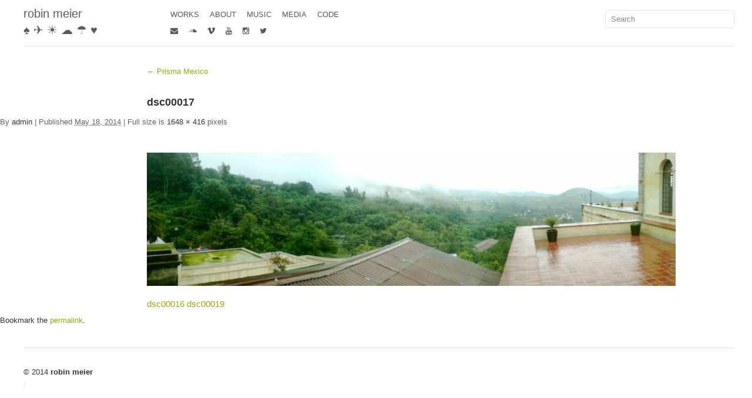

--- FILE ---
content_type: text/html; charset=UTF-8
request_url: https://robinmeier.net/?attachment_id=1588
body_size: 7822
content:
<!DOCTYPE html>
<html lang="en-US">
<head>
<meta charset="UTF-8" />

<title>dsc00017 | robin meier</title>
<link rel="profile" href="http://gmpg.org/xfn/11" />
<link rel="pingback" href="https://robinmeier.net/xmlrpc.php" />
<meta name='robots' content='max-image-preview:large' />
<link rel='dns-prefetch' href='//stats.wp.com' />
<link rel='dns-prefetch' href='//netdna.bootstrapcdn.com' />
<link rel='dns-prefetch' href='//v0.wordpress.com' />
<link rel="alternate" type="application/rss+xml" title="robin meier &raquo; Feed" href="https://robinmeier.net/?feed=rss2" />
<link rel="alternate" type="application/rss+xml" title="robin meier &raquo; Comments Feed" href="https://robinmeier.net/?feed=comments-rss2" />
<link rel="alternate" type="application/rss+xml" title="robin meier &raquo; dsc00017 Comments Feed" href="https://robinmeier.net/?feed=rss2&#038;p=1588" />
		<!-- This site uses the Google Analytics by MonsterInsights plugin v8.23.1 - Using Analytics tracking - https://www.monsterinsights.com/ -->
		<!-- Note: MonsterInsights is not currently configured on this site. The site owner needs to authenticate with Google Analytics in the MonsterInsights settings panel. -->
					<!-- No tracking code set -->
				<!-- / Google Analytics by MonsterInsights -->
		<link rel='stylesheet' id='validate-engine-css-css' href='https://robinmeier.net/wp-content/plugins/wysija-newsletters/css/validationEngine.jquery.css?ver=2.8.1' type='text/css' media='all' />
<link rel='stylesheet' id='wp-block-library-css' href='https://robinmeier.net/wp-includes/css/dist/block-library/style.min.css?ver=6.5.7' type='text/css' media='all' />
<style id='wp-block-library-inline-css' type='text/css'>
.has-text-align-justify{text-align:justify;}
</style>
<link rel='stylesheet' id='mediaelement-css' href='https://robinmeier.net/wp-includes/js/mediaelement/mediaelementplayer-legacy.min.css?ver=4.2.17' type='text/css' media='all' />
<link rel='stylesheet' id='wp-mediaelement-css' href='https://robinmeier.net/wp-includes/js/mediaelement/wp-mediaelement.min.css?ver=6.5.7' type='text/css' media='all' />
<style id='jetpack-sharing-buttons-style-inline-css' type='text/css'>
.jetpack-sharing-buttons__services-list{display:flex;flex-direction:row;flex-wrap:wrap;gap:0;list-style-type:none;margin:5px;padding:0}.jetpack-sharing-buttons__services-list.has-small-icon-size{font-size:12px}.jetpack-sharing-buttons__services-list.has-normal-icon-size{font-size:16px}.jetpack-sharing-buttons__services-list.has-large-icon-size{font-size:24px}.jetpack-sharing-buttons__services-list.has-huge-icon-size{font-size:36px}@media print{.jetpack-sharing-buttons__services-list{display:none!important}}.editor-styles-wrapper .wp-block-jetpack-sharing-buttons{gap:0;padding-inline-start:0}ul.jetpack-sharing-buttons__services-list.has-background{padding:1.25em 2.375em}
</style>
<style id='classic-theme-styles-inline-css' type='text/css'>
/*! This file is auto-generated */
.wp-block-button__link{color:#fff;background-color:#32373c;border-radius:9999px;box-shadow:none;text-decoration:none;padding:calc(.667em + 2px) calc(1.333em + 2px);font-size:1.125em}.wp-block-file__button{background:#32373c;color:#fff;text-decoration:none}
</style>
<style id='global-styles-inline-css' type='text/css'>
body{--wp--preset--color--black: #000000;--wp--preset--color--cyan-bluish-gray: #abb8c3;--wp--preset--color--white: #ffffff;--wp--preset--color--pale-pink: #f78da7;--wp--preset--color--vivid-red: #cf2e2e;--wp--preset--color--luminous-vivid-orange: #ff6900;--wp--preset--color--luminous-vivid-amber: #fcb900;--wp--preset--color--light-green-cyan: #7bdcb5;--wp--preset--color--vivid-green-cyan: #00d084;--wp--preset--color--pale-cyan-blue: #8ed1fc;--wp--preset--color--vivid-cyan-blue: #0693e3;--wp--preset--color--vivid-purple: #9b51e0;--wp--preset--gradient--vivid-cyan-blue-to-vivid-purple: linear-gradient(135deg,rgba(6,147,227,1) 0%,rgb(155,81,224) 100%);--wp--preset--gradient--light-green-cyan-to-vivid-green-cyan: linear-gradient(135deg,rgb(122,220,180) 0%,rgb(0,208,130) 100%);--wp--preset--gradient--luminous-vivid-amber-to-luminous-vivid-orange: linear-gradient(135deg,rgba(252,185,0,1) 0%,rgba(255,105,0,1) 100%);--wp--preset--gradient--luminous-vivid-orange-to-vivid-red: linear-gradient(135deg,rgba(255,105,0,1) 0%,rgb(207,46,46) 100%);--wp--preset--gradient--very-light-gray-to-cyan-bluish-gray: linear-gradient(135deg,rgb(238,238,238) 0%,rgb(169,184,195) 100%);--wp--preset--gradient--cool-to-warm-spectrum: linear-gradient(135deg,rgb(74,234,220) 0%,rgb(151,120,209) 20%,rgb(207,42,186) 40%,rgb(238,44,130) 60%,rgb(251,105,98) 80%,rgb(254,248,76) 100%);--wp--preset--gradient--blush-light-purple: linear-gradient(135deg,rgb(255,206,236) 0%,rgb(152,150,240) 100%);--wp--preset--gradient--blush-bordeaux: linear-gradient(135deg,rgb(254,205,165) 0%,rgb(254,45,45) 50%,rgb(107,0,62) 100%);--wp--preset--gradient--luminous-dusk: linear-gradient(135deg,rgb(255,203,112) 0%,rgb(199,81,192) 50%,rgb(65,88,208) 100%);--wp--preset--gradient--pale-ocean: linear-gradient(135deg,rgb(255,245,203) 0%,rgb(182,227,212) 50%,rgb(51,167,181) 100%);--wp--preset--gradient--electric-grass: linear-gradient(135deg,rgb(202,248,128) 0%,rgb(113,206,126) 100%);--wp--preset--gradient--midnight: linear-gradient(135deg,rgb(2,3,129) 0%,rgb(40,116,252) 100%);--wp--preset--font-size--small: 13px;--wp--preset--font-size--medium: 20px;--wp--preset--font-size--large: 36px;--wp--preset--font-size--x-large: 42px;--wp--preset--spacing--20: 0.44rem;--wp--preset--spacing--30: 0.67rem;--wp--preset--spacing--40: 1rem;--wp--preset--spacing--50: 1.5rem;--wp--preset--spacing--60: 2.25rem;--wp--preset--spacing--70: 3.38rem;--wp--preset--spacing--80: 5.06rem;--wp--preset--shadow--natural: 6px 6px 9px rgba(0, 0, 0, 0.2);--wp--preset--shadow--deep: 12px 12px 50px rgba(0, 0, 0, 0.4);--wp--preset--shadow--sharp: 6px 6px 0px rgba(0, 0, 0, 0.2);--wp--preset--shadow--outlined: 6px 6px 0px -3px rgba(255, 255, 255, 1), 6px 6px rgba(0, 0, 0, 1);--wp--preset--shadow--crisp: 6px 6px 0px rgba(0, 0, 0, 1);}:where(.is-layout-flex){gap: 0.5em;}:where(.is-layout-grid){gap: 0.5em;}body .is-layout-flex{display: flex;}body .is-layout-flex{flex-wrap: wrap;align-items: center;}body .is-layout-flex > *{margin: 0;}body .is-layout-grid{display: grid;}body .is-layout-grid > *{margin: 0;}:where(.wp-block-columns.is-layout-flex){gap: 2em;}:where(.wp-block-columns.is-layout-grid){gap: 2em;}:where(.wp-block-post-template.is-layout-flex){gap: 1.25em;}:where(.wp-block-post-template.is-layout-grid){gap: 1.25em;}.has-black-color{color: var(--wp--preset--color--black) !important;}.has-cyan-bluish-gray-color{color: var(--wp--preset--color--cyan-bluish-gray) !important;}.has-white-color{color: var(--wp--preset--color--white) !important;}.has-pale-pink-color{color: var(--wp--preset--color--pale-pink) !important;}.has-vivid-red-color{color: var(--wp--preset--color--vivid-red) !important;}.has-luminous-vivid-orange-color{color: var(--wp--preset--color--luminous-vivid-orange) !important;}.has-luminous-vivid-amber-color{color: var(--wp--preset--color--luminous-vivid-amber) !important;}.has-light-green-cyan-color{color: var(--wp--preset--color--light-green-cyan) !important;}.has-vivid-green-cyan-color{color: var(--wp--preset--color--vivid-green-cyan) !important;}.has-pale-cyan-blue-color{color: var(--wp--preset--color--pale-cyan-blue) !important;}.has-vivid-cyan-blue-color{color: var(--wp--preset--color--vivid-cyan-blue) !important;}.has-vivid-purple-color{color: var(--wp--preset--color--vivid-purple) !important;}.has-black-background-color{background-color: var(--wp--preset--color--black) !important;}.has-cyan-bluish-gray-background-color{background-color: var(--wp--preset--color--cyan-bluish-gray) !important;}.has-white-background-color{background-color: var(--wp--preset--color--white) !important;}.has-pale-pink-background-color{background-color: var(--wp--preset--color--pale-pink) !important;}.has-vivid-red-background-color{background-color: var(--wp--preset--color--vivid-red) !important;}.has-luminous-vivid-orange-background-color{background-color: var(--wp--preset--color--luminous-vivid-orange) !important;}.has-luminous-vivid-amber-background-color{background-color: var(--wp--preset--color--luminous-vivid-amber) !important;}.has-light-green-cyan-background-color{background-color: var(--wp--preset--color--light-green-cyan) !important;}.has-vivid-green-cyan-background-color{background-color: var(--wp--preset--color--vivid-green-cyan) !important;}.has-pale-cyan-blue-background-color{background-color: var(--wp--preset--color--pale-cyan-blue) !important;}.has-vivid-cyan-blue-background-color{background-color: var(--wp--preset--color--vivid-cyan-blue) !important;}.has-vivid-purple-background-color{background-color: var(--wp--preset--color--vivid-purple) !important;}.has-black-border-color{border-color: var(--wp--preset--color--black) !important;}.has-cyan-bluish-gray-border-color{border-color: var(--wp--preset--color--cyan-bluish-gray) !important;}.has-white-border-color{border-color: var(--wp--preset--color--white) !important;}.has-pale-pink-border-color{border-color: var(--wp--preset--color--pale-pink) !important;}.has-vivid-red-border-color{border-color: var(--wp--preset--color--vivid-red) !important;}.has-luminous-vivid-orange-border-color{border-color: var(--wp--preset--color--luminous-vivid-orange) !important;}.has-luminous-vivid-amber-border-color{border-color: var(--wp--preset--color--luminous-vivid-amber) !important;}.has-light-green-cyan-border-color{border-color: var(--wp--preset--color--light-green-cyan) !important;}.has-vivid-green-cyan-border-color{border-color: var(--wp--preset--color--vivid-green-cyan) !important;}.has-pale-cyan-blue-border-color{border-color: var(--wp--preset--color--pale-cyan-blue) !important;}.has-vivid-cyan-blue-border-color{border-color: var(--wp--preset--color--vivid-cyan-blue) !important;}.has-vivid-purple-border-color{border-color: var(--wp--preset--color--vivid-purple) !important;}.has-vivid-cyan-blue-to-vivid-purple-gradient-background{background: var(--wp--preset--gradient--vivid-cyan-blue-to-vivid-purple) !important;}.has-light-green-cyan-to-vivid-green-cyan-gradient-background{background: var(--wp--preset--gradient--light-green-cyan-to-vivid-green-cyan) !important;}.has-luminous-vivid-amber-to-luminous-vivid-orange-gradient-background{background: var(--wp--preset--gradient--luminous-vivid-amber-to-luminous-vivid-orange) !important;}.has-luminous-vivid-orange-to-vivid-red-gradient-background{background: var(--wp--preset--gradient--luminous-vivid-orange-to-vivid-red) !important;}.has-very-light-gray-to-cyan-bluish-gray-gradient-background{background: var(--wp--preset--gradient--very-light-gray-to-cyan-bluish-gray) !important;}.has-cool-to-warm-spectrum-gradient-background{background: var(--wp--preset--gradient--cool-to-warm-spectrum) !important;}.has-blush-light-purple-gradient-background{background: var(--wp--preset--gradient--blush-light-purple) !important;}.has-blush-bordeaux-gradient-background{background: var(--wp--preset--gradient--blush-bordeaux) !important;}.has-luminous-dusk-gradient-background{background: var(--wp--preset--gradient--luminous-dusk) !important;}.has-pale-ocean-gradient-background{background: var(--wp--preset--gradient--pale-ocean) !important;}.has-electric-grass-gradient-background{background: var(--wp--preset--gradient--electric-grass) !important;}.has-midnight-gradient-background{background: var(--wp--preset--gradient--midnight) !important;}.has-small-font-size{font-size: var(--wp--preset--font-size--small) !important;}.has-medium-font-size{font-size: var(--wp--preset--font-size--medium) !important;}.has-large-font-size{font-size: var(--wp--preset--font-size--large) !important;}.has-x-large-font-size{font-size: var(--wp--preset--font-size--x-large) !important;}
.wp-block-navigation a:where(:not(.wp-element-button)){color: inherit;}
:where(.wp-block-post-template.is-layout-flex){gap: 1.25em;}:where(.wp-block-post-template.is-layout-grid){gap: 1.25em;}
:where(.wp-block-columns.is-layout-flex){gap: 2em;}:where(.wp-block-columns.is-layout-grid){gap: 2em;}
.wp-block-pullquote{font-size: 1.5em;line-height: 1.6;}
</style>
<link rel='stylesheet' id='NextGEN-css' href='https://robinmeier.net/wp-content/plugins/nextcellent-gallery-nextgen-legacy/css/nggallery.css?ver=1.0.0' type='text/css' media='screen' />
<link rel='stylesheet' id='NextCellent-Framework-css' href='https://robinmeier.net/wp-content/plugins/nextcellent-gallery-nextgen-legacy/css/framework-min.css?ver=1.0.1' type='text/css' media='screen' />
<link rel='stylesheet' id='shutter-css' href='https://robinmeier.net/wp-content/plugins/nextcellent-gallery-nextgen-legacy/shutter/shutter-reloaded.css?ver=1.3.4' type='text/css' media='screen' />
<link rel='stylesheet' id='wp-syntax-css-css' href='https://robinmeier.net/wp-content/plugins/wp-syntax/css/wp-syntax.css?ver=1.1' type='text/css' media='all' />
<link rel='stylesheet' id='imbalance2-style-css' href='https://robinmeier.net/wp-content/themes/imbalance2/style.css?ver=2013-11-05' type='text/css' media='all' />
<link rel='stylesheet' id='font-awesome-styles-css' href='https://netdna.bootstrapcdn.com/font-awesome/3.2.1/css/font-awesome.css?ver=%203.5' type='text/css' media='all' />
<link rel='stylesheet' id='font-awesome-corp-styles-css' href='https://robinmeier.net/wp-content/plugins/font-awesome-more-icons/assets/css/font-awesome-corp.css?ver=%203.5' type='text/css' media='all' />
<link rel='stylesheet' id='font-awesome-ext-styles-css' href='https://robinmeier.net/wp-content/plugins/font-awesome-more-icons/assets/css/font-awesome-ext.css?ver=%203.5' type='text/css' media='all' />
<link rel='stylesheet' id='font-awesome-social-styles-css' href='https://robinmeier.net/wp-content/plugins/font-awesome-more-icons/assets/css/font-awesome-social.css?ver=%203.5' type='text/css' media='all' />
<!--[if lte IE 7]>
<link rel='stylesheet' id='font-awesome-more-ie7-css' href='https://robinmeier.net/wp-content/plugins/font-awesome-more-icons/assets/css/font-awesome-more-ie7.min.css?ver=%203.5' type='text/css' media='all' />
<![endif]-->
<link rel='stylesheet' id='mimetypes-link-icons-css' href='https://robinmeier.net/wp-content/plugins/mimetypes-link-icons/css/style.php?cssvars=bXRsaV9oZWlnaHQ9MTYmbXRsaV9pbWFnZV90eXBlPWdpZiZtdGxpX2xlZnRvcnJpZ2h0PWxlZnQmYWN0aXZlX3R5cGVzPWRvY3xkb2N4fGd6fHBkZnx0Z3p8emlw&#038;ver=3.0' type='text/css' media='all' />
<link rel='stylesheet' id='jetpack_css-css' href='https://robinmeier.net/wp-content/plugins/jetpack/css/jetpack.css?ver=13.4.4' type='text/css' media='all' />
<link rel='stylesheet' id='mediaelementjs-styles-css' href='http://robinmeier.net/wp-content/plugins/media-element-html5-video-and-audio-player/mediaelement/mediaelementplayer.css?ver=6.5.7' type='text/css' media='all' />
<link rel='stylesheet' id='background-manager-pub-css' href='http://robinmeier.net/wp-content/plugins/background-manager/resources/css/pub.css?ver=1.2.5.2' type='text/css' media='all' />
<script type="text/javascript">/* <![CDATA[ */window.background_manager_ajax={"url":"https:\/\/robinmeier.net\/wp-admin\/admin-ajax.php","action":"background-manager"};/* ]]> */</script>
<script type="text/javascript" src="https://robinmeier.net/wp-includes/js/jquery/jquery.min.js?ver=3.7.1" id="jquery-core-js"></script>
<script type="text/javascript" src="https://robinmeier.net/wp-includes/js/jquery/jquery-migrate.min.js?ver=3.4.1" id="jquery-migrate-js"></script>
<script type="text/javascript" id="shutter-js-extra">
/* <![CDATA[ */
var shutterSettings = {"msgLoading":"L O A D I N G","msgClose":"Click to Close","imageCount":"1"};
/* ]]> */
</script>
<script type="text/javascript" src="https://robinmeier.net/wp-content/plugins/nextcellent-gallery-nextgen-legacy/shutter/shutter-reloaded.js?ver=1.3.3" id="shutter-js"></script>
<script type="text/javascript" src="https://robinmeier.net/wp-content/plugins/nextcellent-gallery-nextgen-legacy/js/owl.carousel.min.js?ver=2" id="owl-js"></script>
<script type="text/javascript" src="https://robinmeier.net/wp-content/themes/imbalance2/libs/jquery.masonry.min.js?ver=6.5.7" id="jquery_masonry-js"></script>
<script type="text/javascript" src="https://robinmeier.net/wp-content/themes/imbalance2/libs/jquery-ui.custom.min.js?ver=6.5.7" id="jquery_ui-js"></script>
<script type="text/javascript" src="http://robinmeier.net/wp-content/plugins/media-element-html5-video-and-audio-player/mediaelement/mediaelement-and-player.min.js?ver=2.1.3" id="mediaelementjs-scripts-js"></script>
<script type="text/javascript" id="background-manager-functions-js-extra">
/* <![CDATA[ */
var myatu_bgm = {"current_background":{"id":1702,"url":"https:\/\/robinmeier.net\/wp-content\/uploads\/2014\/05\/DSC03761-petit-cropped.jpg","alt":"","desc":"","caption":"plis-replis","link":"","thumb":"https:\/\/robinmeier.net\/wp-content\/uploads\/2014\/05\/DSC03761-petit-cropped-150x150.jpg","bg_link":"","transition":"crossfade","transition_speed":0},"change_freq":"0","active_gallery":"1701","is_fullsize":"true","is_preview":"false","initial_ease_in":"true","info_tab_thumb":"true","bg_click_new_window":"false","bg_track_clicks":"false","bg_track_clicks_category":"Background Manager","display_on_mobile":"true","fs_center":"true"};
/* ]]> */
</script>
<script type="text/javascript" src="http://robinmeier.net/wp-content/plugins/background-manager/resources/js/functions.js?ver=1.2.5.2" id="background-manager-functions-js"></script>
<script type="text/javascript" src="http://robinmeier.net/wp-content/plugins/background-manager/resources/js/flux.js?ver=1.2.5.2" id="background-manager-flux-js"></script>
<script type="text/javascript" src="http://robinmeier.net/wp-content/plugins/background-manager/resources/js/pub.js?ver=1.2.5.2" id="background-manager-pub-js"></script>
<link rel="https://api.w.org/" href="https://robinmeier.net/index.php?rest_route=/" /><link rel="alternate" type="application/json" href="https://robinmeier.net/index.php?rest_route=/wp/v2/media/1588" /><link rel="EditURI" type="application/rsd+xml" title="RSD" href="https://robinmeier.net/xmlrpc.php?rsd" />
<meta name="generator" content="WordPress 6.5.7" />
<link rel='shortlink' href='https://wp.me/a2VQol-pC' />
<link rel="alternate" type="application/json+oembed" href="https://robinmeier.net/index.php?rest_route=%2Foembed%2F1.0%2Fembed&#038;url=https%3A%2F%2Frobinmeier.net%2F%3Fattachment_id%3D1588" />
<link rel="alternate" type="text/xml+oembed" href="https://robinmeier.net/index.php?rest_route=%2Foembed%2F1.0%2Fembed&#038;url=https%3A%2F%2Frobinmeier.net%2F%3Fattachment_id%3D1588&#038;format=xml" />
<!-- <meta name="NextGEN" version="1.9.35" /> -->
	<style>img#wpstats{display:none}</style>
		<link id='MediaRSS' rel='alternate' type='application/rss+xml' title='NextGEN Gallery RSS Feed' href='https://robinmeier.net/wp-content/plugins/nextcellent-gallery-nextgen-legacy/xml/media-rss.php' />
<style type="text/css" media="screen">body.myatu_bgm_body { background-image: none !important;background-color: #ffffff !important; } </style>

<!-- Jetpack Open Graph Tags -->
<meta property="og:type" content="article" />
<meta property="og:title" content="dsc00017" />
<meta property="og:url" content="https://robinmeier.net/?attachment_id=1588" />
<meta property="og:description" content="Visit the post for more." />
<meta property="article:published_time" content="2014-05-18T13:57:38+00:00" />
<meta property="article:modified_time" content="2014-05-18T13:57:38+00:00" />
<meta property="og:site_name" content="robin meier" />
<meta property="og:image" content="https://robinmeier.net/wp-content/uploads/2009/07/dsc00017.jpg" />
<meta property="og:image:alt" content="" />
<meta property="og:locale" content="en_US" />
<meta name="twitter:text:title" content="dsc00017" />
<meta name="twitter:image" content="https://robinmeier.net/wp-content/uploads/2009/07/dsc00017.jpg?w=640" />
<meta name="twitter:card" content="summary_large_image" />
<meta name="twitter:description" content="Visit the post for more." />

<!-- End Jetpack Open Graph Tags -->
<link rel="stylesheet" type="text/css" id="wp-custom-css" href="https://robinmeier.net/?custom-css=e1f85847f8" />
<style type="text/css">
/* color from theme options */
body, input, textarea { font-family: "Helvetica Neue", Helvetica, Arial, "Sans-Serif"; }
a, .menu a:hover, #nav-above a:hover, #footer a:hover, .entry-meta a:hover { color: #8cb101; }
.fetch:hover { background: #8cb101; }
blockquote { border-color: #8cb101; }
.menu ul .current-menu-item a, .menu ul .current_page_item a { color: #8cb101; }
#respond .form-submit input { background: #8cb101; }



/* fluid grid */
.wrapper { margin: 0 40px; }


.box .texts { border: 20px solid #8cb101; background: #8cb101;  }
.box .categories { padding-top: 15px; }
</style>

<script type="text/javascript">
jQuery(document).ready(function() {
	// shortcodes
	jQuery('.wide').detach().appendTo('#wides');
	jQuery('.aside').detach().appendTo('.entry-aside');

	// fluid grid
		function wrapperWidth() {
		var wrapper_width = jQuery('body').width() - 20;
		wrapper_width = Math.floor(wrapper_width / 250) * 250 - 40;
		if (wrapper_width < 1000) wrapper_width = 1000;
		jQuery('.wrapper').css('width', wrapper_width);
	}
	wrapperWidth();
	jQuery(window).resize(function() {
		wrapperWidth();
	});
	
	// search
	jQuery(document).ready(function() {
		jQuery('#s').val('Search');
	});

	jQuery('#s').bind('focus', function() {
		jQuery(this).css('border-color', '#8cb101');
		if (jQuery(this).val() == 'Search') jQuery(this).val('');
	});

	jQuery('#s').bind('blur', function() {
		jQuery(this).css('border-color', '#DEDFE0');
		if (jQuery(this).val() == '') jQuery(this).val('Search');
	});

	// grid
	jQuery('#boxes').masonry({
		itemSelector: '.box',
		columnWidth: 210,
		gutterWidth: 40
	});

	jQuery('#related').masonry({
		itemSelector: '.box',
		columnWidth: 210,
		gutterWidth: 40
	});
	
	jQuery('.texts').live({
		'mouseenter': function() {
			if (jQuery(this).height() < jQuery(this).find('.abs').height()) {
				jQuery(this).height(jQuery(this).find('.abs').height());
			}
			jQuery(this).stop(true, true).animate({
				'opacity': '1',
				'filter': 'alpha(opacity=100)'
			}, 0);
		},
		'mouseleave': function() {
			jQuery(this).stop(true, true).animate({
				'opacity': '0',
				'filter': 'alpha(opacity=0)'
			}, 0);
		}
	});

	// comments
	jQuery('.comment-form-author label').hide();
	jQuery('.comment-form-author span').hide();
	jQuery('.comment-form-email label').hide();
	jQuery('.comment-form-email span').hide();
	jQuery('.comment-form-url label').hide();
	jQuery('.comment-form-comment label').hide();

	if (jQuery('.comment-form-author input').val() == '')
	{
		jQuery('.comment-form-author input').val('Name (required)');
	}
	if (jQuery('.comment-form-email input').val() == '')
	{
		jQuery('.comment-form-email input').val('Email (required)');
	}
	if (jQuery('.comment-form-url input').val() == '')
	{
		jQuery('.comment-form-url input').val('URL');
	}
	if (jQuery('.comment-form-comment textarea').html() == '')
	{
		jQuery('.comment-form-comment textarea').html('Your message');
	}
	
	jQuery('.comment-form-author input').bind('focus', function() {
		jQuery(this).css('border-color', '#8cb101').css('color', '#333');
		if (jQuery(this).val() == 'Name (required)') jQuery(this).val('');
	});
	jQuery('.comment-form-author input').bind('blur', function() {
		jQuery(this).css('border-color', '#ccc').css('color', '#6b6b6b');
		if (jQuery(this).val().trim() == '') jQuery(this).val('Name (required)');
	});
	jQuery('.comment-form-email input').bind('focus', function() {
		jQuery(this).css('border-color', '#8cb101').css('color', '#333');
		if (jQuery(this).val() == 'Email (required)') jQuery(this).val('');
	});
	jQuery('.comment-form-email input').bind('blur', function() {
		jQuery(this).css('border-color', '#ccc').css('color', '#6b6b6b');
		if (jQuery(this).val().trim() == '') jQuery(this).val('Email (required)');
	});
	jQuery('.comment-form-url input').bind('focus', function() {
		jQuery(this).css('border-color', '#8cb101').css('color', '#333');
		if (jQuery(this).val() == 'URL') jQuery(this).val('');
	});
	jQuery('.comment-form-url input').bind('blur', function() {
		jQuery(this).css('border-color', '#ccc').css('color', '#6b6b6b');
		if (jQuery(this).val().trim() == '') jQuery(this).val('URL');
	});
	jQuery('.comment-form-comment textarea').bind('focus', function() {
		jQuery(this).css('border-color', '#8cb101').css('color', '#333');
		if (jQuery(this).val() == 'Your message') jQuery(this).val('');
	});
	jQuery('.comment-form-comment textarea').bind('blur', function() {
		jQuery(this).css('border-color', '#ccc').css('color', '#6b6b6b');
		if (jQuery(this).val().trim() == '') jQuery(this).val('Your message');
	});
	jQuery('#commentform').bind('submit', function(e) {
		if (jQuery('.comment-form-author input').val() == 'Name (required)')
		{
			jQuery('.comment-form-author input').val('');
		}
		if (jQuery('.comment-form-email input').val() == 'Email (required)')
		{
			jQuery('.comment-form-email input').val('');
		}
		if (jQuery('.comment-form-url input').val() == 'URL')
		{
			jQuery('.comment-form-url input').val('');
		}
		if (jQuery('.comment-form-comment textarea').val() == 'Your message')
		{
			jQuery('.comment-form-comment textarea').val('');
		}
	})

	jQuery('.commentlist li div').bind('mouseover', function() {
		var reply = jQuery(this).find('.reply')[0];
		jQuery(reply).find('.comment-reply-link').show();
	});

	jQuery('.commentlist li div').bind('mouseout', function() {
		var reply = jQuery(this).find('.reply')[0];
		jQuery(reply).find('.comment-reply-link').hide();
	});
});
</script>



<link rel="shortcut icon" href="favicon.ico" /></head>

<body class="attachment attachment-template-default single single-attachment postid-1588 attachmentid-1588 attachment-jpeg custom-background myatu_bgm_body">
<div class="wrapper">
	<div id="header">
		<div id="site-title">
			<a href="https://robinmeier.net/" title="robin meier">robin meier</a><div id="site-description">♠ ✈ ☀ ☁ ☂ ♥</div>
		
		</div>
		<div id="header-left"><div class="menu"><ul id="menu-navigavat" class="menu"><li id="menu-item-1859" class="menu-item menu-item-type-taxonomy menu-item-object-post_tag menu-item-1859"><a href="https://robinmeier.net/?tag=works">WORKS</a></li>
<li id="menu-item-1814" class="menu-item menu-item-type-post_type menu-item-object-page menu-item-1814"><a href="https://robinmeier.net/?page_id=466">ABOUT</a></li>
<li id="menu-item-1818" class="menu-item menu-item-type-taxonomy menu-item-object-post_tag menu-item-1818"><a href="https://robinmeier.net/?tag=music">MUSIC</a></li>
<li id="menu-item-1817" class="menu-item menu-item-type-taxonomy menu-item-object-post_tag menu-item-1817"><a href="https://robinmeier.net/?tag=publications">MEDIA</a></li>
<li id="menu-item-1819" class="menu-item menu-item-type-taxonomy menu-item-object-post_tag menu-item-1819"><a href="https://robinmeier.net/?tag=code">CODE</a></li>
<li id="menu-item-1820" class="menu-item menu-item-type-post_type menu-item-object-page menu-item-1820"><a href="https://robinmeier.net/?page_id=1770"><i class="icon-envelope icon-1x"></i></a></li>
<li id="menu-item-1821" class="menu-item menu-item-type-custom menu-item-object-custom menu-item-1821"><a href="https://soundcloud.com/robinmeier"><i class="icon-soundcloud icon-1x"></i></a></li>
<li id="menu-item-1822" class="menu-item menu-item-type-custom menu-item-object-custom menu-item-1822"><a href="https://vimeo.com/robinmeier"><i class="icon-vimeo icon-1x"></i></a></li>
<li id="menu-item-1823" class="menu-item menu-item-type-custom menu-item-object-custom menu-item-1823"><a href="https://www.youtube.com/user/khsfrst/videos?shelf_id=4&#038;view=0&#038;sort=dd"><i class="icon-youtube icon-1x"></i></a></li>
<li id="menu-item-1824" class="menu-item menu-item-type-custom menu-item-object-custom menu-item-1824"><a href="https://www.instagram.com/_robinmeier_/"><i class="icon-instagram icon-1x"></i></a></li>
<li id="menu-item-1825" class="menu-item menu-item-type-custom menu-item-object-custom menu-item-1825"><a href="https://twitter.com/rrobinmeier"><i class="icon-twitter icon-1x"></i></a></li>
</ul></div></div>
		<div id="header-center"></div>
		<div id="search">
			<form role="search" method="get" id="searchform" class="searchform" action="https://robinmeier.net/">
				<div>
					<label class="screen-reader-text" for="s">Search for:</label>
					<input type="text" value="" name="s" id="s" />
					<input type="submit" id="searchsubmit" value="Search" />
				</div>
			</form>			<div id="header-right"></div>
		</div>
		<div class="clear"></div>
	</div>
</div><!-- .wrapper -->

	<div id="main">
		<div id="container" class="single-attachment">
			<div id="content" role="main">

			
									<p class="page-title"><a href="https://robinmeier.net/?p=186" title="Return to Prisma Mexico" rel="gallery"><span class="meta-nav">&larr;</span> Prisma Mexico</a></p>
				
				<div id="post-1588" class="post-1588 attachment type-attachment status-inherit hentry">
					<h2 class="entry-title">dsc00017</h2>

					<div class="entry-meta">
						<span class="meta-prep meta-prep-author">By</span> <span class="author vcard"><a class="url fn n" href="https://robinmeier.net/?author=1" title="View all posts by admin">admin</a></span>						<span class="meta-sep">|</span>
						<span class="meta-prep meta-prep-entry-date">Published</span> <span class="entry-date"><abbr class="published" title="14:57">May 18, 2014</abbr></span> <span class="meta-sep">|</span> Full size is <a href="https://robinmeier.net/wp-content/uploads/2009/07/dsc00017.jpg" title="Link to full-size image">1648 &times; 416</a> pixels											</div><!-- .entry-meta -->

					<div class="entry-content">
						<div class="entry-attachment">
						<p class="attachment"><a href="https://robinmeier.net/?attachment_id=1589" title="dsc00017" rel="attachment"><img width="900" height="227" src="https://robinmeier.net/wp-content/uploads/2009/07/dsc00017.jpg" class="attachment-900x900 size-900x900" alt="" decoding="async" fetchpriority="high" srcset="https://robinmeier.net/wp-content/uploads/2009/07/dsc00017.jpg 1648w, https://robinmeier.net/wp-content/uploads/2009/07/dsc00017-300x75.jpg 300w, https://robinmeier.net/wp-content/uploads/2009/07/dsc00017-1024x258.jpg 1024w, https://robinmeier.net/wp-content/uploads/2009/07/dsc00017-210x53.jpg 210w" sizes="(max-width: 900px) 100vw, 900px" /></a></p>

						<div id="nav-below" class="navigation">
							<div class="nav-previous"><a href='https://robinmeier.net/?attachment_id=1587'>dsc00016</a></div>
							<div class="nav-next"><a href='https://robinmeier.net/?attachment_id=1589'>dsc00019</a></div>
						</div><!-- #nav-below -->
						</div><!-- .entry-attachment -->
						<div class="entry-caption"></div>


					</div><!-- .entry-content -->

					<div class="entry-utility">
						Bookmark the <a href="https://robinmeier.net/?attachment_id=1588" title="Permalink to dsc00017" rel="bookmark">permalink</a>.											</div><!-- .entry-utility -->
				</div><!-- #post-## -->

			<div id="comments">




</div><!-- #comments -->


			</div><!-- #content -->
		</div><!-- #container -->

	</div><!-- #main -->
<div class="wrapper">

	<div id="footer">
		<div id="site-info">
			© 2014 <a href="/">robin meier</a><br />
			<span class="main_separator">/</span>
		</div><!-- #site-info -->
		<div id="footer-right"></div>
		<div id="footer-left"></div>
		<div class="clear"></div>
	</div><!-- #footer -->

</div><!-- .wrapper -->


<!-- Background Manager Start -->
<div id="myatu_bgm_img_group" class="myatu_bgm_fs" style="overflow: hidden;"><script type="text/javascript">
    /*<![CDATA[*/
        try{(function(a){myatu_bgm.addTopImage("-moz-opacity:.21;filter:alpha(opacity=21);opacity:.21;",function(){if((typeof myatu_bgm!=="undefined")&&(myatu_bgm.initial_ease_in==="true")){a(this).fadeIn("slow")}else{a(this).show()}})}(jQuery))}catch(e){};
    /*]]>*/
    </script><noscript><img id="myatu_bgm_top" class="myatu_bgm_fs" src="https://robinmeier.net/wp-content/uploads/2014/05/DSC03761-petit-cropped.jpg" alt="" style="-moz-opacity:.21; filter:alpha(opacity=21); opacity:.21;"  /></noscript></div>
<!-- Background Manager End -->
<script type="text/javascript" src="https://robinmeier.net/wp-content/plugins/wp-syntax/js/wp-syntax.js?ver=1.1" id="wp-syntax-js-js"></script>
<script type="text/javascript" id="mimetypes-link-icons-js-extra">
/* <![CDATA[ */
var i18n_mtli = {"hidethings":"1","enable_async":"","enable_async_debug":"","avoid_selector":".wp-caption"};
/* ]]> */
</script>
<script type="text/javascript" src="https://robinmeier.net/wp-content/plugins/mimetypes-link-icons/js/mtli-str-replace.min.js?ver=3.1.0" id="mimetypes-link-icons-js"></script>
<script type="text/javascript" src="https://stats.wp.com/e-202604.js" id="jetpack-stats-js" data-wp-strategy="defer"></script>
<script type="text/javascript" id="jetpack-stats-js-after">
/* <![CDATA[ */
_stq = window._stq || [];
_stq.push([ "view", JSON.parse("{\"v\":\"ext\",\"blog\":\"43338765\",\"post\":\"1588\",\"tz\":\"1\",\"srv\":\"robinmeier.net\",\"j\":\"1:13.4.4\"}") ]);
_stq.push([ "clickTrackerInit", "43338765", "1588" ]);
/* ]]> */
</script>

<script>
  (function(i,s,o,g,r,a,m){i['GoogleAnalyticsObject']=r;i[r]=i[r]||function(){
  (i[r].q=i[r].q||[]).push(arguments)},i[r].l=1*new Date();a=s.createElement(o),
  m=s.getElementsByTagName(o)[0];a.async=1;a.src=g;m.parentNode.insertBefore(a,m)
  })(window,document,'script','//www.google-analytics.com/analytics.js','ga');

  ga('create', 'UA-18894192-1', 'robinmeier.net');
  ga('send', 'pageview');

</script>
</body>
</html>


--- FILE ---
content_type: text/css;charset=UTF-8
request_url: https://robinmeier.net/wp-content/plugins/mimetypes-link-icons/css/style.php?cssvars=bXRsaV9oZWlnaHQ9MTYmbXRsaV9pbWFnZV90eXBlPWdpZiZtdGxpX2xlZnRvcnJpZ2h0PWxlZnQmYWN0aXZlX3R5cGVzPWRvY3xkb2N4fGd6fHBkZnx0Z3p8emlw&ver=3.0
body_size: 177
content:

.mtli_attachment {
	display:inline-block;
	height: auto;
	min-height:16px;
	background-position: top left;
	background-attachment: scroll;
	background-repeat: no-repeat;
	padding-left: 19px !important;
}
.mtli_doc {
	background-image: url(../images/doc-icon-16x16.gif); }
.mtli_docx {
	background-image: url(../images/docx-icon-16x16.gif); }
.mtli_gz {
	background-image: url(../images/gz-icon-16x16.gif); }
.mtli_pdf {
	background-image: url(../images/pdf-icon-16x16.gif); }
.mtli_tgz {
	background-image: url(../images/tgz-icon-16x16.gif); }
.mtli_zip {
	background-image: url(../images/zip-icon-16x16.gif); }

--- FILE ---
content_type: text/css;charset=UTF-8
request_url: https://robinmeier.net/?custom-css=e1f85847f8
body_size: 845
content:
/*
Welcome to Custom CSS!

CSS (Cascading Style Sheets) is a kind of code that tells the browser how
to render a web page. You may delete these comments and get started with
your customizations.

By default, your stylesheet will be loaded after the theme stylesheets,
which means that your rules can take precedence and override the theme CSS
rules. Just write here what you want to change, you don't need to copy all
your theme's stylesheet content.
*/
.wrapper {
	padding-top: 9px;
	position: float;
}

#header {
	border-bottom: 1px solid #dedfe0;
	padding-bottom: 5px;
	position: float;
	opacity: .8;
}

#site-title {
	float: left;
	width: 210px;
	padding-right: 40px;
	overflow: hidden;
	line-height: 28px;
	font-size: 20px;
	text-align: justify;
}

#site-title a {
	color: #333;
	font-weight: normal;
	text-decoration: none;
	text-align: center;
}

#header-left {
	float: left;
	width: 320px;
	padding-right: 4px;
	padding-top: 8px;
}

#header-center {
	float: left;
	width: 1px;
	padding-top: 8px;
	padding-right: 1px;
	font-size: 1px;
}

#search {
	float: right;
	width: 220px;
	padding-top: 8px;
	padding-right: 0;
}

.menu ul li {
	padding-bottom: 13px;
	font-size: 13px;
	float: left;
	text-align: justify;
}

.menu ul a {
	line-height: 13px;
	color: #303030;
	text-decoration: none;
	padding-right: 18px;
	text-align: justify;
}

.soliloquy-caption-inside {
	background: transparent !important;
	filter: none !important;
	-ms-filter: none !important;
}

.soliloquy-container .soliloquy-caption {
	width: auto !important;
	right: 25px !important;
	left: auto !important;
	bottom: 0 !important;
}

.soliloquy-container .soliloquy-caption .soliloquy-caption-inside {
	text-align: right !important;
	font-size: 25px !important;
	line-height: 1.4 !important;
}

.soliloquy-container .soliloquy-video-slide .soliloquy-caption {
	width: auto !important;
	right: 10px !important;
	left: auto !important;
	bottom: 10px !important;
}

.soliloquy-container .soliloquy-caption h1 {
	color: #fff !important;
}

@media (min-width: 768px) and (max-width: 1024px) {
	.soliloquy-container .soliloquy-caption {
		bottom: 25px !important;
	}
}

@media (max-width: 600px) {
	/** Hide the caption and control nav for small devices since they can swipe slides */
	.soliloquy-container .soliloquy-control-nav,
																																							.soliloquy-container .soliloquy-caption {
		display: none !important;
	}
}

.soliloquy-container .soliloquy-pager {
	display: none;
}

.soliloquy-container:hover .soliloquy-pager, .soliloquy-container.soliloquy-hover .soliloquy-pager {
	display: block;
}

--- FILE ---
content_type: text/plain
request_url: https://www.google-analytics.com/j/collect?v=1&_v=j102&a=1556482347&t=pageview&_s=1&dl=https%3A%2F%2Frobinmeier.net%2F%3Fattachment_id%3D1588&ul=en-us%40posix&dt=dsc00017%20%7C%20robin%20meier&sr=1280x720&vp=1280x720&_u=IEBAAAABAAAAACAAI~&jid=1075907394&gjid=1184505780&cid=2093563345.1768958645&tid=UA-18894192-1&_gid=904467776.1768958645&_r=1&_slc=1&z=1746396829
body_size: -450
content:
2,cG-CMSBQ8DVJN